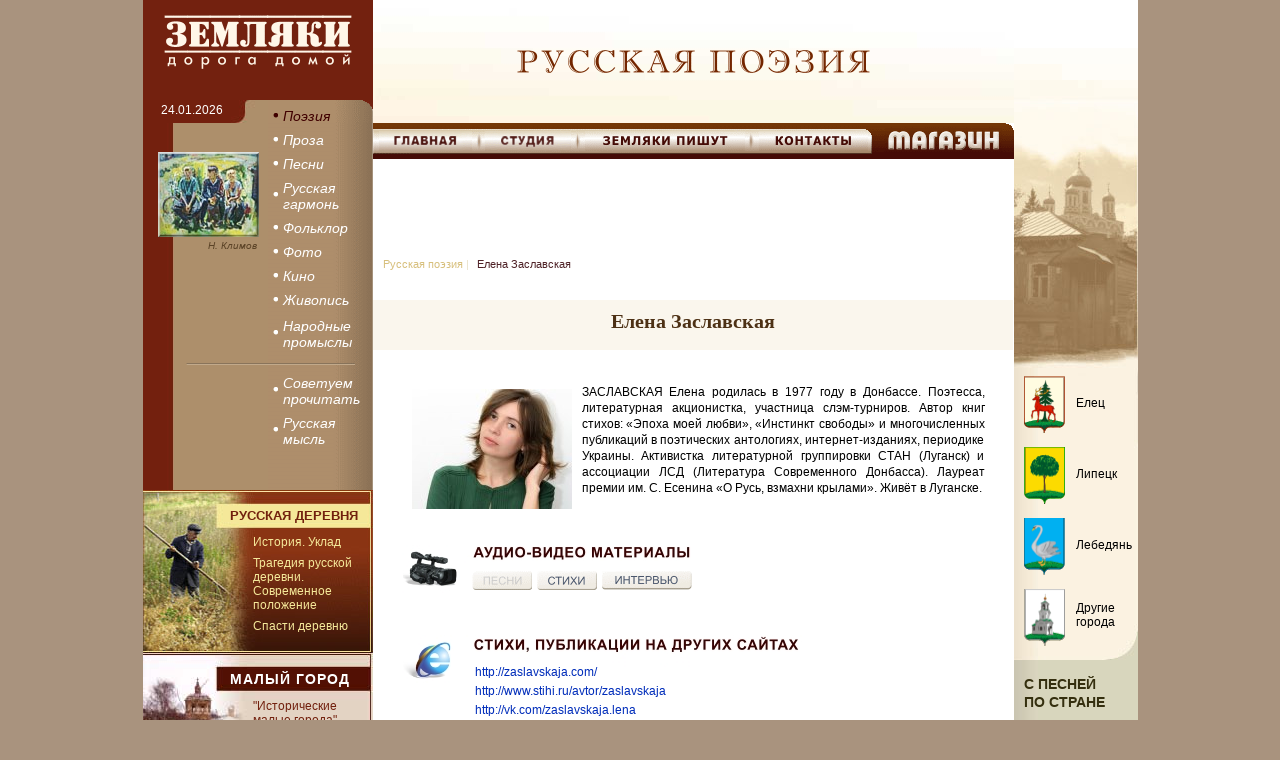

--- FILE ---
content_type: text/html
request_url: http://www.ya-zemlyak.ru/avtpoesia.asp?id_avt=758
body_size: 8497
content:


<!DOCTYPE html PUBLIC "-//W3C//DTD XHTML 1.1//EN" "xhtml11.dtd">
<html>
<head>
<title>Русская поэзия | Елена&nbsp;Заславская</title>
<meta http-equiv="Content-Type" content="text/html; charset=utf-8">
<link href="style.css" rel="stylesheet" type="text/css">
<link href="menu.css" rel="stylesheet" type="text/css">	
<link href="css/poesia.css" rel="stylesheet" type="text/css">
<link href="css/left.css" rel="stylesheet" type="text/css" />	
</head>


<body>







<table width="995" border="0" cellspacing="0" cellpadding="0" align="center" >
<tr>
	<td width="230" valign="top" bgcolor="#73210f">
	<div id="lf28">
	
</div>

<div class="menu_13a">
<div class="menu_13b">

	<div id="lf30">
		<div  class="white8">24.01.2026 </div>
		<div id="lf32"> </div>
		<div id="lf32a">Н. Климов</div>
	</div>
	
	
	
	
	<div id="lf31">
			<div id="lf40">

	<div class="menu_11">
		<a href="poesia.asp" class="menu_15"><span class="menu_14">Поэзия</span></a>
	</div>
	<div class="menu_11">
		<a href="prosa.asp" class="menu_12"><span class="menu_14">Проза</span></a>
	</div>
	<div class="menu_11">
		<a href="music.asp" class="menu_12"><span class="menu_14">Песни</span></a>
	</div>
	<div class="menu_11">
		<a href="folk_garm.asp?id_rubr=1&zap=1" class="menu_12a">
			<div class="menu_14">Русская</div>
			<div class="menu_14">гармонь</div>
		</a>
	</div>
	<div class="menu_11">
		<a href="folklor.asp" class="menu_12"><span class="menu_14">Фольклор</span></a>
	</div>
	<div class="menu_11">
		<a href="photo.asp" class="menu_12"><span class="menu_14">Фото</span></a>
	</div>
	<div class="menu_11">
		<a href="kino.asp" class="menu_12"><span class="menu_14">Кино</span></a>
	</div>
	<div class="menu_11">
		<a href="painters.asp" class="menu_12"><span class="menu_14">Живопись</span></a>
	</div>
	<div class="menu_11b">
		<a href="nar_prom.asp" class="menu_12a">
		<div class="menu_14">Народные</div>
		<div class="menu_14">промыслы</div>
		</a>
	</div>
	

</div>	
	
	</div>
		


<div class="lf_clear1"></div>



<div id="lf41">
	<img src="images/line_menu.gif" width="169" height="2" hspace="43" vspace="8" />
</div>

<div id="lf30">
	
	
		<div id="lf30a">
			
		</div>
	
	
		
	</div>
	<div id="lf31">
		<div id="lf40">


	<div class="menu_11a">
		<a href="read.asp" class="menu_12a">
		<div class="menu_14">Советуем</div>
		<div class="menu_14">прочитать</div>
		</a>
	</div>
	<div class="menu_11">
		<a href="rus_m.asp" class="menu_12a">
		<div class="menu_14">Русская</div>
		<div class="menu_14">мысль</div>
		</a>
	</div>
	
	


</div>	


									
	</div>
		


<div class="lf_clear1"></div>



</div>
</div>

<div id="lf27">
		<div id="lf33">РУССКАЯ ДЕРЕВНЯ</div>
		<div id="lf34"><a href="village.asp" class="lf34">История. Уклад</a></div>
		<div id="lf35"><a href="village.asp" class="lf34">Трагедия русской деревни. Современное положение</a></div>
		<div id="lf35"><a href="village.asp" class="lf34">Спасти деревню</a></div>
</div>

<div id="lf36">
		<div id="lf37">МАЛЫЙ ГОРОД</div>
		<div id="lf34"><a href="city.asp" class="lf38">"Исторические малые города" </a></div>
		<div id="lf35"><a href="city.asp" class="lf38">Проблемы малых городов </a></div>
		<div id="lf35"><a href="city.asp" class="lf38">Русь возродится провинцией </a></div>
</div>


<div id="svecha" align="center">
	<img src="images/svecha.GIF" alt="" width="100" height="140" border="0" class="svecha">
</div>

<div align="center">
	<a href="memory.asp" id="n_svecha"></a>
</div>


					
							
							
<div id="def_pic4">
	<a href="fotoreport.asp" >								
		<div id="def_pic6">
			<img src="images/fotoreport/ТвВечЛебедянь.jpg" width="152" height="114" border="0">
		</div>
	</a>
								
	<div id="def_txt15">
		<a href="fotoreport.asp" id="def_txt15a">
			«Дорогие мои земляки!»
		</a>
	</div>
									
	<div id="def_txt16">
			23.04.2016
	</div>
									
</div>
							

<div id="def_pic5">									
	<a href="razgovor.asp">
		<div id="def_pic6">
			<img src="images/rsee/23102012.jpg" width="152" border="0">
		</div>
	</a>
	<div id="def_txt15">
		<a href="razgovor.asp" id="def_txt15a">
			Александр Арцибашев. На юбилейном вечере В.И. Белова
		</a>
	</div>
	<a href="razgovor.asp">
		<div id="def_txt16">
			23.10.2012
		</div>
	</a>
										
</div>
									

							


							
<div id="lf23">
								
	<div id="lf24"></div>
								
	<div id="lf25">
		<a href="http://vk.com/club37233629" target="_blank">Поющие поэты России</a>
	</div>
						
	<div id="lf25"><a href="http://vk.com/club37711852 " target="_blank">
		Русские поэты читают <br />свои стихи</a>
	</div>
								
	<div id="lf25"><a href="http://vk.com/club37230886" target="_blank">
		Песни на стихи <br />Николая Рубцова</a>
	</div>
								
	<div id="lf26"></div>
								
	<div id="lf25"><a href="http://www.youtube.com/user/YaZemlyak" target="_blank">Фольклор</a></div>
								
	<div id="lf25"><a href="http://www.youtube.com/user/AuthorsSong" target="_blank">Авторская песня</a></div>
								
	<div id="lf25"><a href="http://www.youtube.com/user/ModernRussianPoetry" target="_blank">Поэзия</a></div>
								
	<div id="lf25"><a href="http://www.youtube.com/user/YZSociety" target="_blank">Интервью, выступления</a></div>
								
</div>

						 
							
<div id="lf21a"></div>
							
<div id="lf22">
	<a href="arhiv.asp">Архив новостей</a>
</div>
							
<div id="lf21b"></div>
	
	</td>
	
	<td width="641"  valign="top" bgcolor="#FFFFFF">
	<!-- таблица №1  -->
<table width="641" border="0" cellspacing="0" cellpadding="0" align="center" >

		    <tr>
		       <td width="641" height="100" align="center" valign="top" background="images/2back2.jpg">
			     <img src="images/zagl.gif" alt="" width="353" height="23" border="0" align="middle" class="t8">
		       </td>
			</tr>
		   
		  	<tr>
				  <td> <img src="images/topback24.jpg" alt="" width="641" height="23" border="0" align="top"></td>
			</tr>
</table>	
<table width="641" border="0" cellspacing="0" cellpadding="0" align="center" background="images/plash2a.gif">	
	                      <tr>
                              <td width="106" height="36" align="center" valign="middle">
							  	<a href="default.asp" class="top_1">    
                             
                                </a>
							   </td>
							
							 <td width="99" align="center" valign="middle">
							   	<a href="forum.asp" class="top_2">    
                             
                                </a>
							 </td>
							
							 <td width="175" align="center" valign="middle">
								<a href="zemwrite.asp" class="top_3">    
                              
                                </a>
							 </td>
							
							 <td width="121" align="center" valign="middle">
								<a href="contacts.asp" class="top_4">    
                              
                                </a>
							  </td>
							  
							  <td width="140" height="24" align="center" valign="middle">
							  <a href="market.asp" class="top_5"></a>
							  </td> 					
							</tr>
					
</table>			
						


	<!-- конец таблица №1 -->




	
	<table width="641" border="0" cellspacing="0" cellpadding="0">
	 <tr>
		  <td>
			  
			<div id="banner2">
				
			</div>
		
				  
			 
		  </td>
	</tr>
	 <tr>
	   <td>
	     <p><a href="poesia.asp" class="red7i">Русская поэзия</a>
		 <span class="red7b">|</span> <span class="red7c">Елена&nbsp;Заславская</span></p>
	   </td>
	 </tr>
	 
	<tr>
	<td>
	    <p align="center" class="t27">Елена&nbsp;Заславская</p>
    </td>
	</tr>
	
	<tr>
	<td height="5" colspan="4">&nbsp;</td>
	</tr>
	</table>
	
	
	<table width="641" border="0" cellspacing="0" cellpadding="3">
	<tr>
		 <td width="20" height="5" rowspan="2">&nbsp;</td>
		 
		 <td align="left" valign="top">
		 <div align="left" class="bl15">
		 
		 <img src="images/poesia/Zaslavskaya-E.jpg" alt="" hspace="10" vspace="5" border="0" align="left">
		   ЗАСЛАВСКАЯ Елена родилась в 1977 году в Донбассе. Поэтесса, литературная акционистка, участница слэм-турниров. Автор книг стихов: «Эпоха моей любви»,  «Инстинкт свободы» и многочисленных публикаций в поэтических антологиях, интернет-изданиях, периодике Украины. Активистка литературной группировки СТАН (Луганск) и ассоциации ЛСД (Литература Современного Донбасса). Лауреат премии им. С. Есенина «О Русь, взмахни крылами». Живёт в Луганске.
		  </div>
		 </td>
		
		 <td width="20" rowspan="2">&nbsp;</td>   
	</tr>
	
	
	
	<tr>
	    <td>
		
		
		  
		 
		<div id="poesia_top1"></div>
		
		
		<div id="poesia_pic2">
		
			<div id="poesia_pos1">
				<div id="poesia_pos2">
					
						<div id="poesia_pic4a"></div>					
					
					
				</div>
				
				<div id="poesia_pos3">
					
						<a href="poesia_pl.asp?per2=1&mode=alf&id_fio=758#pl" id="poesia_pic5"></a>
					
					
				</div>
				
				<div id="poesia_pos4">
					
						<a href="poesia_pl.asp?vklad=int&per2=1&mode=alf&id_fio=758#pl" id="poesia_pic6"></a>
					
				</div>
			</div>	
		
		</div>
		
		
		
		
		
		<div id="poesia_bot1"></div>
		
		
		 
		
			<div id="poesia_pic7">
				<div id="poesia_pos5">
					
						<div id="poesia_pos6"><a href="http://zaslavskaja.com/" target="_blank" id="poesia_pos6a">http://zaslavskaja.com/</a></div>
					
						<div id="poesia_pos6"><a href="http://www.stihi.ru/avtor/zaslavskaja" target="_blank" id="poesia_pos6a">http://www.stihi.ru/avtor/zaslavskaja</a></div>
					
						<div id="poesia_pos6"><a href="http://vk.com/zaslavskaja.lena" target="_blank" id="poesia_pos6a">http://vk.com/zaslavskaja.lena</a></div>
									
				</div>
			</div>
		
		
		
	
		</td>
	</tr>
	
	</table>
	<br>
	 
	 <table width="641" border="0" cellspacing="0" cellpadding="0">
	 
	
	 <tr>
	 <td width="30" bgcolor="#faf6ed">&nbsp;</td>
	 <td colspan="2" bgcolor="#faf6ed">
	 
	  
	 
	   	   
				
	    <a href="#2575"><font class="t25">Эти русские</font></a><br>
	   
	   	   
				
	    <a href="#2714"><font class="t25">Так рождается республика</font></a><br>
	   
	   	   
				
	    <a href="#2715"><font class="t25">"После трудного лета войны ..."</font></a><br>
	   
	   
	 
	 </td>
	 
	 </tr>

	 
	 <tr>
	 <td height="5" colspan="3" bgcolor="#faf6ed"></td>
	 </tr>
	 
	 <tr>
	 <td colspan="3" align="right">
	 	
	</td>
	 </tr>
	 
	 <tr>
	   
	     <td width="30">&nbsp;</td>
		 <td >
		
		
		<div id="stix_int">
			   
		<br>
		
		<a name="2575" ></a>
		
      <font face="Times New Roman, Times, serif" size="4"><b>ЭТИ РУССКИЕ</b><br><br>Эти русские мальчики не меняются:<br>Война, революция, русская рулетка.<br>Умереть, пока не успел состариться,<br>В девятнадцатом, двадцатом,<br>двадцать первом веке.<br>&nbsp;<br>Эти русские девочки не меняются:<br>Жена декабриста, сестра милосердия. <br>Любить и спасать,<br>Пока сердце в груди трепыхается<br>В девятнадцатом, двадцатом,<br>двадцать первом веке.<br>&nbsp;<br>Ты же мой русский мальчик:<br>Война, ополчение, умереть за Отечество.<br>Ничего не меняется, <br>Ничего не меняется. <br>Бесы скачут, <br>А ангелы ждут на пороге вечности. <br>&nbsp;<br>Я твоя русская девочка:<br>Красный крест, белый бинт, чистый спирт.<br>В мясорубке расчеловечивания<br>Будет щит тебе <br>Из моих молитв. <br>&nbsp;<br>А весна наступает. Цветущие яблони<br>Поют о жизни, презревшей тлен,<br>Так, будто они – православные.<br>Русские после молитвы встают с колен.</font>
		
	   <br><br><br>
	   	   
		<br>
		
		<a name="2714" ></a>
		
      <font face="Times New Roman, Times, serif" size="4"><b>ТАК РОЖДАЕТСЯ РЕСПУБЛИКА<br></b><br>Так рождается республика:<br>Кровь мешается с землёй,<br>Идут бои под Мариуполем,<br>И под Нижней Ольховой,<br><br>Вырастает Новороссия,<br>Выходя из бурь и гроз,<br>Нависает звёздным космосом,<br>Наших былей, наших грёз.<br><br>Коль умру – взойду колосьями<br>Тёплых золотых хлебов,<br>Обо мне молись ты Господу,<br>Я воюю за любовь<br><br>К малой ли, большой ли Родине,<br>Ты поди-ка разберись,<br>Здесь и предки похоронены,<br>И детишки родились,<br><br>И отдать и жизнь, и молодость<br>Я за Родину готов,<br>Русь ли это, Новороссия –<br>Всё равно, но здесь мой дом.<br><br>Так рождается республика:<br>Кровь мешается с землёй,<br>Идут бои под Мариуполем<br>И под Нижней Ольховой.</font><br>
		
	   <br><br><br>
	   	   
		<br>
		
		<a name="2715" ></a>
		<blockquote>&nbsp;&nbsp;&nbsp;&nbsp;&nbsp;&nbsp;
      <font style="" face="Times New Roman, Times, serif" size="4">* * * </font><br></blockquote><font style="" face="Times New Roman, Times, serif" size="4"><br>После трудного лета войны <br>Я вернулась в Луганск, <br>Чтобы снова здесь жить <br>И нелепые вирши слагать, <br><br>А в доме моём кто-то был. <br>Кто же? Да Бог весть! <br>Я изучила следы <br>И догадалась – смерть. <br><br>Она заходила. Никого не застала. <br>Сильно ругалась. Разбила все окна <br>И острые стекла <br>Кругом разметала. <br>Соседи сказали просто: <br>Дом обстреляли из «Града». <br>Моя нежданная гостья <br>Оставила мне подарок – <br>Чёрный железный осколок, <br>Маленький, смертоносный. <br><br>Что из него мне сделать? <br>Кольцо обручальное, солдатика детям? <br>Нет, сделаю крест нательный. <br></font><br>
		
	   <br><br><br>
	   
	   </div>
	   </td>
	   
	   <td width="5">&nbsp;</td>
	  
	 </tr>
	 
	 <tr>
	 <td height="45" colspan="3"></td>
	 </tr>
		
	 
	 
	 
	 
	 
	 
	 
	 
	 
	</table>
	
	
	</td>
	
	<td width="124" valign="top" bgcolor="#82786c"><!-- таблица №1  -->

<div id="right_total">
		   
   <div id="rightup">
   		<div id="rightup_1"></div>
		<div id="rightup_2">
			<div class="rightup_21">
				<a href="city_el_tv.asp">
				<div class="rightup_22">
				<img src="images/gerb1.gif" width="41" height="57" hspace="10" border="0" />
				</div>
				<div class="rightup_23">
					Елец
				</div>
				<div class="clear"></div>
				</a>				
			</div>
			<div class="rightup_21">
				<a href="city_lip.asp">
				<div class="rightup_22">
				<img src="images/gerb2.gif" width="41" height="57" hspace="10" border="0" />
				</div>
				<div class="rightup_23">
					Липецк
				</div>
				<div class="clear"></div>
				</a>			
			</div>
			<div class="rightup_21">
				<a href="city_leb.asp">
				<div class="rightup_22">
				<img src="images/gerb3.gif" width="41" height="57" hspace="10" border="0" />
				</div>
				<div class="rightup_23">
					Лебедянь
				</div>
				<div class="clear"></div>
				</a>
			</div>
			<div class="rightup_21">
				<a href="city_el_tv.asp">
				<div class="rightup_22">
				<img src="images/gerb4.gif" width="41" height="57" hspace="10" border="0" />
				</div>
				<div class="rightup_23a">
					Другие города
				</div>
				<div class="clear"></div>
				</a>
			</div>
		</div>
		
   </div>
   
   <div id="right_bl1">	
   
  		<div id="right_tx1">С ПЕСНЕЙ <br />ПО СТРАНЕ</div>
		<div id="right_bl2"></div>	
		<div id="right_foto1">
   			<img src="images/imgmap/song/002-екатеринбург.jpg" width="124" />
   		</div>		
		<div id="right_bl3">
			<div id="right_tx2">Екатеринбург</div>
		</div>
		
		<div>
			
			<a href="player_varhiv.asp?id=196" id="right_bl41" target="_blank"></a>	
			
		</div>
		
			
   
   </div>
   
   <div id="right_bl6">
   		<div id="right_bl61">
			<a href="mapzem.asp?raz=7#map" id="right_bl62">Интерактивная карта</a>
		</div>	
   </div>
   
   <div id="right_bl7">
   		<div id="right_bl71">ЗЕМЛЯЧЕСТВА</div>
			
		<div class="right_bl72"><a href="zeml.asp#13" id="right_bl81">Лебедянское</a></div>		
		<div class="right_bl72"><a href="zeml.asp#11" id="right_bl81">Вологодское</a></div>
		<div class="right_bl72"><a href="zeml.asp#10" id="right_bl81">Иркутское</a></div>
		<div class="right_bl72"><a href="zeml.asp#12" id="right_bl81">Омское</a></div>				
		<div class="right_bl72"><a href="zeml.asp#14" id="right_bl81">Брянское</div>
				
   </div>
   
   <div id="right_bl8">
   		<div class="right_bl8"><a href="zeml.asp" id="right_bl81">ВСЕ ЗЕМЛЯЧЕСТВА</a></div>
	</div>
   
   <div id="right_bl9">
   		<div class="right_bl8"><a href="friend.asp" class="right_bl91">НАШИ<br>ДРУЗЬЯ</a></div>
   </div>
   
   <div id="right_bl10">
   		<div class="right_bl8"><a href="pam_mesta.asp" class="right_bl91">ПАМЯТНЫЕ<br>МЕСТА</a></div>
   </div>
   
   <div id="right_bl11">
   		<div class="right_bl8"><a href="grenader.asp" class="right_bl91">ГРЕНАДЕРЫ,<br>ВПЕРЁД!</a></div>
   </div>


</div>	 





	</td> 
</tr>




</table>

			<center>
			<table width="995" border="0" cellspacing="0" cellpadding="0" bgcolor="#FFFFFF">
			<tr>
		   	<td width="230" bgcolor="#73210f"></td>
			<td width="641">
				<table width="641" border="0" cellspacing="0" cellpadding="0">
				<tr>
					<td width="641" colspan="5" align="center" class="bord6a">&nbsp;
					
					</td>
				</tr>
				<tr>
					<td width="641" height="10" colspan="5" align="center">&nbsp;					
					</td>
				</tr>
				</table>
				
				<table width="641" border="0" cellspacing="0" cellpadding="0">
				
				<tr>
				<td width="300" valign="middle">
					<img src="images/copy_right.gif" alt="" width="284" height="10" hspace="0" vspace="0" border="0" class="def_pic1">
				</td>		
				
				
				
				<td align="right">
					<!-- Yandex.Metrika counter -->
						<script type="text/javascript">
						(function (d, w, c) {
							(w[c] = w[c] || []).push(function() {
								try {
									w.yaCounter5488342 = new Ya.Metrika({id:5488342,
											webvisor:true,
											clickmap:true,
											trackLinks:true});
								} catch(e) { }
							});
						
							var n = d.getElementsByTagName("script")[0],
								s = d.createElement("script"),
								f = function () { n.parentNode.insertBefore(s, n); };
							s.type = "text/javascript";
							s.async = true;
							s.src = (d.location.protocol == "https:" ? "https:" : "http:") + "//mc.yandex.ru/metrika/watch.js";
						
							if (w.opera == "[object Opera]") {
								d.addEventListener("DOMContentLoaded", f, false);
							} else { f(); }
						})(document, window, "yandex_metrika_callbacks");
						</script>
						<noscript><div><img src="//mc.yandex.ru/watch/5488342" style="position:absolute; left:-9999px;" alt="" /></div></noscript>
						<!-- /Yandex.Metrika counter -->
				</td>	
				</td>
				
				<td width="15">&nbsp;</td>
				
				<td width="50" align="right">
					<!-- HotLog -->
					<script type="text/javascript" language="javascript">
					hotlog_js="1.0"; hotlog_r=""+Math.random()+"&s=2145054&im=720&r="+
					escape(document.referrer)+"&pg="+escape(window.location.href);
					</script>
					<script type="text/javascript" language="javascript1.1">
					hotlog_js="1.1"; hotlog_r+="&j="+(navigator.javaEnabled()?"Y":"N");
					</script>
					<script type="text/javascript" language="javascript1.2">
					hotlog_js="1.2"; hotlog_r+="&wh="+screen.width+"x"+screen.height+"&px="+
					(((navigator.appName.substring(0,3)=="Mic"))?screen.colorDepth:screen.pixelDepth);
					</script>
					<script type="text/javascript" language="javascript1.3">
					hotlog_js="1.3";
					</script>
					<script type="text/javascript" language="javascript">
					hotlog_r+="&js="+hotlog_js;
					document.write('');
					</script>
					
					<!-- /HotLog -->
				</td>
				<td width="20"></td>
				
				<td width="50" align="right">		

								
				</td>
				<td width="15"></td>
				</tr>
				</table>
				<br>
			</td>
			<td  width="124" bgcolor="#82786c"></td>
		   </tr>	   		
		   </table>
		   </center>

</body>
</html>


--- FILE ---
content_type: text/css
request_url: http://www.ya-zemlyak.ru/css/poesia.css
body_size: 777
content:
/* CSS Document */
#poesia_pic1{
	float: left;
	background-image: url(../images/poesia_foto.jpg);
	background-repeat: no-repeat;
	width: 265px;
	height: 50px;		
}

#poesia_pic2{
	float: left;
	background-image: url(../images/poesia_video.jpg);
	background-repeat: no-repeat;
	width: 295px;
	height: 50px;	
}

#poesia_pic3{
	
	background-image: url(../images/poesia_znakom.gif);
	background-repeat: no-repeat;
	width: 187px;
	height: 19px;
	background-position: 0px 0px;
	display: block;
	margin-top: 26px;
	margin-left: 70px;
}

#poesia_pic3:hover{
	background-position: -187px 0px;
}


#poesia_pic4{	
	background-image: url(../images/poesia_song2.gif);
	background-repeat: no-repeat;
	width: 60px;
	height: 19px;
	background-position: 0px 0px;
	display: block;	
}

#poesia_pic4a{	
	background-image: url(../images/poesia_song1.gif);
	background-repeat: no-repeat;
	width: 60px;
	height: 19px;	
}

#poesia_pic4:hover{
	background-position: -60px 0px;
}

#poesia_pic5{	
	background-image: url(../images/poesia_stix2.gif);
	background-repeat: no-repeat;
	width: 60px;
	height: 19px;
	background-position: 0px 0px;
	display: block;	
}

#poesia_pic5a{	
	background-image: url(../images/poesia_stix1.gif);
	background-repeat: no-repeat;
	width: 60px;
	height: 19px;
}

#poesia_pic5:hover{
	background-position: -60px 0px;
}

#poesia_pic6{	
	background-image: url(../images/poesia_int2.gif);
	background-repeat: no-repeat;
	width: 90px;
	height: 19px;
	background-position: 0px 0px;
	display: block;	
}

#poesia_pic6a{	
	background-image: url(../images/poesia_int1.gif);
	background-repeat: no-repeat;
	width: 90px;
	height: 19px;	
}

#poesia_pic6:hover{
	background-position: -90px 0px;
}

#poesia_pic7{
	background-image: url(../images/poesia_link.jpg);
	background-repeat: no-repeat;		
}

#poesia_top1{
	margin-top: 25px;
}

#poesia_bot1{
	margin-bottom: 40px;
	clear: both;	
}

#poesia_left1{
	float: left;
	width: 20px;
	height: 50px;		
}

#poesia_pos1{
	margin-left: 70px;
	margin-top: 26px;
	height: 19px;
	
}

#poesia_pos2{
	float: left;
}

#poesia_pos3{
	float: left;
	margin-left: 5px;
}

#poesia_pos4{
	float:  right;
	margin-right: 5px;
}

#poesia_pos5{
	margin-left: 73px;
	padding-top: 25px;	
}

#poesia_pos6{
	margin-top: 5px;
	font-family: Arial, Helvetica, sans-serif;
	font-size: 12px;	
}

#poesia_pos6a{
	color: #002DBA;			
}

#poesia_pos6a:hover{
	color: #4B6BD0;			
}

#poesia_pos6:visited{
	color:  #002dba;			
}


#test{
	border: solid 1px green;
	border: solid 1px red;
	border: solid 1px blue;		
}


